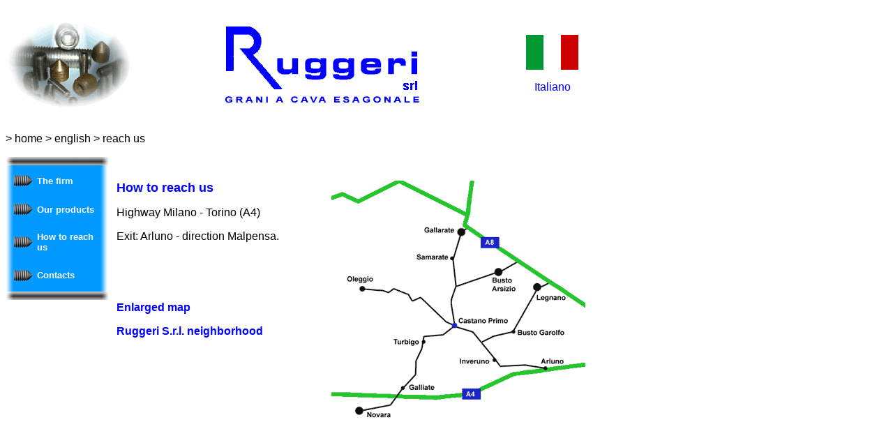

--- FILE ---
content_type: text/html
request_url: http://ruggerisrl.it/en/dove.html
body_size: 1031
content:
<html>

<!-- Mirrored from www.ruggerisrl.it/en/dove.htm by HTTrack Website Copier/3.x [XR&CO'2006], Tue, 25 Sep 2007 13:03:57 GMT -->
<head>
<title>Ruggeri s.r.l. - How to reach us</title>
<meta http-equiv="Content-Type" content="text/html; charset=iso-8859-1">
</head>
<frameset rows="182,*" frameborder="NO" border="0" framespacing="0" cols="*"> 
  <frame name="topFrame" scrolling="NO" noresize src="title.html" >
  <frameset rows="35,*" frameborder="NO" border="0" framespacing="0" cols="*"> 
    <frame name="topFrame1" scrolling="NO" noresize src="barra_dove.html" >
    <frameset cols="159,*" frameborder="NO" border="0" framespacing="0" rows="*"> 
      <frame name="leftFrame" scrolling="NO" noresize src="menu.html">
      <frame name="mainFrame" src="main_dove.html">
    </frameset>
  </frameset>
</frameset>
<noframes> 
<body bgcolor="#FFFFFF" text="#000000">
</body>
</noframes> 

<!-- Mirrored from www.ruggerisrl.it/en/dove.htm by HTTrack Website Copier/3.x [XR&CO'2006], Tue, 25 Sep 2007 13:03:58 GMT -->
</html>


--- FILE ---
content_type: text/html
request_url: http://ruggerisrl.it/en/title.html
body_size: 1486
content:
<html>

<!-- Mirrored from www.ruggerisrl.it/en/title.htm by HTTrack Website Copier/3.x [XR&CO'2006], Tue, 25 Sep 2007 13:03:50 GMT -->
<head>
<title>Untitled Document</title>
<meta http-equiv="Content-Type" content="text/html; charset=iso-8859-1">
<link rel="stylesheet" href="style.css" type="text/css">
</head>

<body bgcolor="#FFFFFF" text="#000000">

<SCRIPT TYPE="text/javascript"> 

if (screen.width>1000) {
	larghTabella=850;
	//alert("Hi res");
	}
else {
	larghTabella="100%"; 
	//alert("Low res");
	}

document.write("<table width=\""+larghTabella+"\" border=\"0\" cellspacing=\"0\" cellpadding=\"0\" height=\"168\">"); 

</SCRIPT> 
<!--<table width="100%" border="0" cellspacing="0" cellpadding="0" height="168"> -->
  <tr> 
    <td width="20%" height="116"><img src="../images/ovale.png" width="189" height="130"></td>
    
  <td width="64%" height="116" bgcolor="#FFFFFF"> 
    <p align="center"><img src="../images/ruggeri_text.png" width="300" height="130"></p>
    </td>
    <td width="16%" height="116"> 
      <p align="center"><a href="../chi.html" target="_parent">
	  	<img src="../images/italiano.png" width="75" height="50"></a>
	  </p>
      <p align="center"><font face="Arial, Helvetica, sans-serif">
	  	<a href="../chi.html" target="_parent" class="link_blu">Italiano</a></font>
		</p>
    </td>
  </tr>
</table>
</body>

<!-- Mirrored from www.ruggerisrl.it/en/title.htm by HTTrack Website Copier/3.x [XR&CO'2006], Tue, 25 Sep 2007 13:03:50 GMT -->
</html>


--- FILE ---
content_type: text/html
request_url: http://ruggerisrl.it/en/barra_dove.html
body_size: 724
content:
<html>

<!-- Mirrored from www.ruggerisrl.it/en/barra_dove.htm by HTTrack Website Copier/3.x [XR&CO'2006], Tue, 25 Sep 2007 13:04:05 GMT -->
<head>
<title>Untitled Document</title>
<meta http-equiv="Content-Type" content="text/html; charset=iso-8859-1">
<link rel="stylesheet" href="style.css" type="text/css">
</head>

<body bgcolor="#FFFFFF" text="#000000">
<font face="Arial, Helvetica, sans-serif"> &gt; <a href="../index-2.html" class="link_nero" target="_parent">home</a> 
&gt; <a href="chi.html" class="link_nero" target="_parent">english</a> &gt; reach 
us </font> 
</body>

<!-- Mirrored from www.ruggerisrl.it/en/barra_dove.htm by HTTrack Website Copier/3.x [XR&CO'2006], Tue, 25 Sep 2007 13:04:05 GMT -->
</html>


--- FILE ---
content_type: text/html
request_url: http://ruggerisrl.it/en/menu.html
body_size: 3083
content:
<html>

<!-- Mirrored from www.ruggerisrl.it/en/menu.htm by HTTrack Website Copier/3.x [XR&CO'2006], Tue, 25 Sep 2007 13:03:50 GMT -->
<head>
<title>Untitled Document</title>
<meta http-equiv="Content-Type" content="text/html; charset=iso-8859-1">
<link rel="stylesheet" href="style.css" type="text/css">
</head>

<body bgcolor="#FFFFFF" text="#000000">
<table width="148" border="0" cellspacing="0" cellpadding="0" align="left">
  <tr>
    <td bgcolor="#FFFFFF" width="148" height="12"><img src="../images/top.png" width="148" height="12"></td>
  </tr>
  <tr>
    <td bgcolor="#0099FF"> 
      <table width="100%" border="0" cellspacing="0" cellpadding="0">
        <tr>
          <td width="11"><img src="../images/left1.png" width="11" height="181"></td>
          <td width="125"> 
            <table width="100%" border="0" cellspacing="0" cellpadding="0" height="177">
              <tr> 
                <td width="30"><a href="chi.html" target="_parent"><img src="../images/granino.png" width="28" height="18" border="0"></a></td>
                <td width="5"><b></b></td>
                <td width="93"><b><font face="Arial, Helvetica, sans-serif" color="#FFFFFF" size="2" class="link"><a href="chi.html" class="link" target="_parent">The 
                  firm </a></font></b></td>
              </tr>
              <tr> 
                <td width="30"><a href="dove.html" target="_parent"><img src="../images/granino.png" width="28" height="18" border="0"></a></td>
                <td width="1"><b></b></td>
                <td width="95"><b><font face="Arial, Helvetica, sans-serif" color="#FFFFFF" size="2"><a href="prodotti.html" class="link" target="_parent">Our 
                  products </a></font></b></td>
              </tr>
              <tr> 
                <td width="30"><a href="dove.html" target="_parent"><img src="../images/granino.png" width="28" height="18" border="0"></a></td>
                <td width="1"><b></b></td>
                <td width="95"><b><font face="Arial, Helvetica, sans-serif" color="#FFFFFF" size="2"><a href="dove.html" class="link" target="_parent">How 
                  to reach us</a></font></b></td>
              </tr>
              <tr> 
                <td width="30"><a href="contattaci.html" target="_parent"><img src="../images/granino.png" width="28" height="18" border="0"></a></td>
                <td width="1"><b></b></td>
                <td width="95"><b><font face="Arial, Helvetica, sans-serif" color="#FFFFFF" size="2"><a href="contattaci.html" class="link" target="_parent">Contacts</a></font></b></td>
              </tr>
            </table>
          </td>
          <td width="11" height="181" bgcolor="#FFFFFF"><img src="../images/right1.png" width="11" height="181"></td>
        </tr>
      </table>
    </td>
  </tr>
  <tr>
    <td bgcolor="#FFFFFF" width="148" height="12"><img src="../images/top.png" width="148" height="12"></td>
  </tr>
</table>
</body>

<!-- Mirrored from www.ruggerisrl.it/en/menu.htm by HTTrack Website Copier/3.x [XR&CO'2006], Tue, 25 Sep 2007 13:03:51 GMT -->
</html>


--- FILE ---
content_type: text/html
request_url: http://ruggerisrl.it/en/main_dove.html
body_size: 2740
content:
<html>

<!-- Mirrored from www.ruggerisrl.it/en/main_dove.htm by HTTrack Website Copier/3.x [XR&CO'2006], Tue, 25 Sep 2007 13:04:05 GMT -->
<head>
<title>Untitled Document</title>
<meta http-equiv="Content-Type" content="text/html; charset=iso-8859-1">
<link rel="stylesheet" href="style.css" type="text/css">
</head>

<script>

function cartina(str) {

        MapWin = window.open(str,'Cartina','scrollbars=no,resizable=yes,width=530,height=580,status=no,location=no,toolbar=no');

}
function castano(str) {

        CityWin = window.open(str,'Castano','scrollbars=no,resizable=yes,width=530,height=540,status=no,location=no,toolbar=no');

}

</script>

<body bgcolor="#FFFFFF" text="#000000">
<p align="left">&nbsp;</p>
<SCRIPT TYPE="text/javascript"> 

if (screen.width>1000) {
	larghTabella=690;
	//alert("Hi res");
	}
else {
	larghTabella="100%"; 
	//alert("Low res");
	}

document.write("<table width=\""+larghTabella+"\" border=\"0\" cellspacing=\"0\" cellpadding=\"0\" height=\"168\">"); 

</SCRIPT>
<!--<table width="100%" border="0" cellspacing="0" cellpadding="0">-->
  <tr valign="top"> 
    <td width="42%"> 
      
    <p align="left"><font face="Arial, Helvetica, sans-serif" size="4" color="#0000FF"><b> 
      How to reach us</b></font></p>
      
    <p align="left"><font face="Arial, Helvetica, sans-serif" size="3"> Highway 
      Milano - Torino (A4)</font></p>
      
    <p align="left"><font face="Arial, Helvetica, sans-serif" size="3"> Exit: 
      Arluno - direction Malpensa.</font></p>
      <p align="left">&nbsp;</p>
      <p align="left">&nbsp;</p>
      
    <p align="left"><b><font face="Arial, Helvetica, sans-serif" size="3"> <a href=	"JavaScript:cartina('cartina.html');" 
	  					onMouseOver="window.status='Enlarge the map'; return true" 
						onMouseOut="window.status=''; return true" 
						class="link_blu">Enlarged map</a></font></b></p>
      
    <p align="left"><font face="Arial, Helvetica, sans-serif" size="3"><b> <a href=	"JavaScript:castano('castano.html');"
						onMouseOver="window.status='Ruggeri S.r.l. neighborhood'; return true"
						onMouseOut="window.status=''; return true"
						class="link_blu">Ruggeri S.r.l. neighborhood</a></b></font></p>
      </td>
    <td width="58%" align="center">
	  		<a href=	"JavaScript:cartina('cartina.html');" 
	  					onMouseOver="window.status='Enlarge the map'; return true" 
						onMouseOut="window.status=''; return true">
						<img src="../images/cartina_mini.png" width="364" height="350" border="0"></a></td>
  </tr>
</table>
<p align="left">&nbsp;</p>
<p align="left">&nbsp;</p>
</body>

<!-- Mirrored from www.ruggerisrl.it/en/main_dove.htm by HTTrack Website Copier/3.x [XR&CO'2006], Tue, 25 Sep 2007 13:04:05 GMT -->
</html>


--- FILE ---
content_type: text/css
request_url: http://ruggerisrl.it/en/style.css
body_size: 212
content:
a:hover {  color: #0000FF; text-decoration: underline}
.link {  color: #ffffFF; text-decoration: none}
.link_nero {  color: #000000; text-decoration: none}
.link_blu {  color: #0000FF; text-decoration: none}


--- FILE ---
content_type: text/css
request_url: http://ruggerisrl.it/en/style.css
body_size: 212
content:
a:hover {  color: #0000FF; text-decoration: underline}
.link {  color: #ffffFF; text-decoration: none}
.link_nero {  color: #000000; text-decoration: none}
.link_blu {  color: #0000FF; text-decoration: none}


--- FILE ---
content_type: text/css
request_url: http://ruggerisrl.it/en/style.css
body_size: 212
content:
a:hover {  color: #0000FF; text-decoration: underline}
.link {  color: #ffffFF; text-decoration: none}
.link_nero {  color: #000000; text-decoration: none}
.link_blu {  color: #0000FF; text-decoration: none}


--- FILE ---
content_type: text/css
request_url: http://ruggerisrl.it/en/style.css
body_size: 212
content:
a:hover {  color: #0000FF; text-decoration: underline}
.link {  color: #ffffFF; text-decoration: none}
.link_nero {  color: #000000; text-decoration: none}
.link_blu {  color: #0000FF; text-decoration: none}
